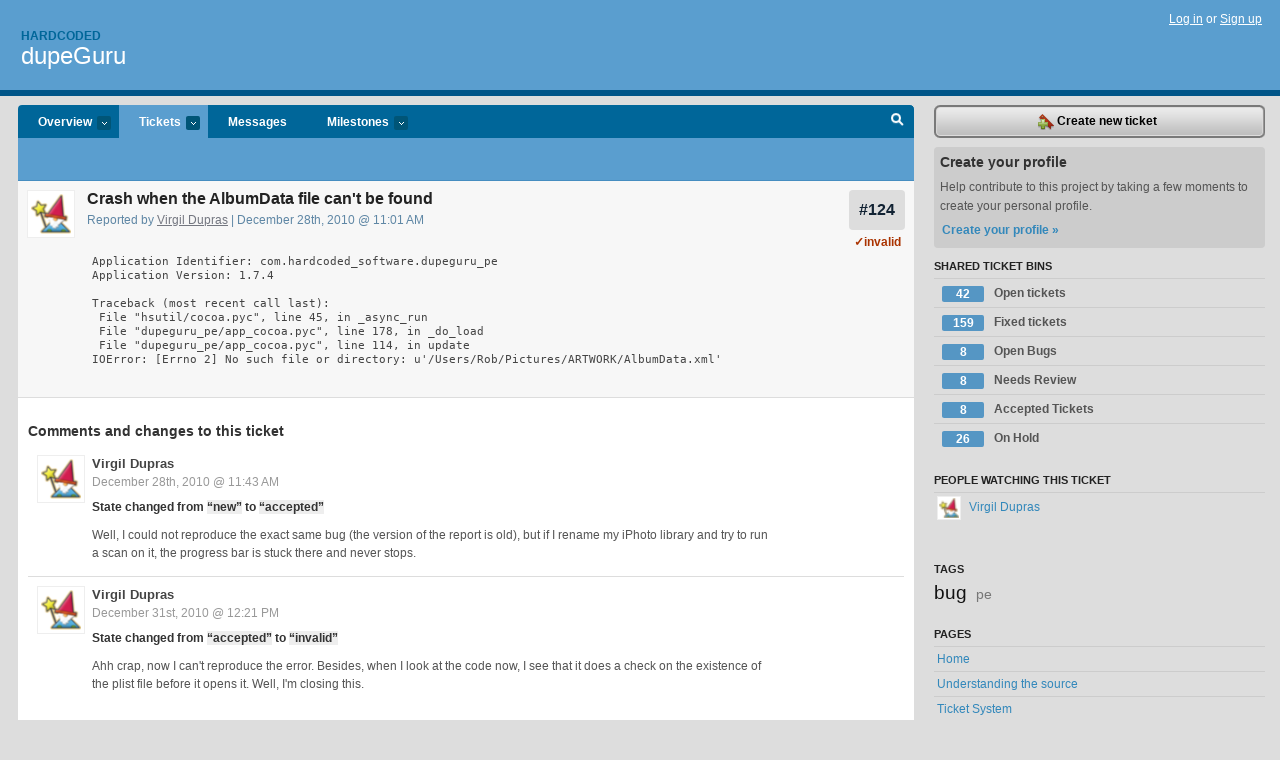

--- FILE ---
content_type: text/html; charset=utf-8
request_url: https://hardcoded.lighthouseapp.com/projects/31699/tickets/124-crash-when-the-albumdata-file-cant-be-found
body_size: 5539
content:
<!DOCTYPE html PUBLIC "-//W3C//DTD XHTML 1.0 Transitional//EN"
	"http://www.w3.org/TR/xhtml1/DTD/xhtml1-transitional.dtd">
<html xmlns="http://www.w3.org/1999/xhtml" xml:lang="en" lang="en">
<head>
  <script type="text/javascript" charset="utf-8">document.getElementsByTagName('html')[0].className = 'csshidden';</script>
  <meta http-equiv="Content-type" content="text/html; charset=utf-8" />
  <meta name="csrf-param" content="authenticity_token"/>
<meta name="csrf-token" content="d676f7f5ecb093f22daa7d5860dac963a37fac9413261f62f24a39732987a46a"/>
  <title>#124 Crash when the AlbumData file can&#39;t be found - dupeGuru - hardcoded</title>
  <link rel="shortcut icon" href="/images/lh2/app/favicon.gif" type="image/gif" />

  <link href="&#47;stylesheets&#47;all.css?1689818182" media="screen" rel="stylesheet" type="text/css" />

  <script src="/javascripts/all.js?1689818182" type="text/javascript"></script>
  <script src="/javascripts/lh2/application.js?1689818182" type="text/javascript"></script>

  <script src="/javascripts/code.js?1689818182" type="text/javascript"></script>

  
  <style type="text/css">
    
  </style>
  <!--[if lt IE 7]>
    <link href="&#47;stylesheets&#47;lh2&#47;curb-stomp.css?1689818182" media="screen" rel="stylesheet" type="text/css" />
  <![endif]-->
  <!--[if IE 7]>
    <link href="&#47;stylesheets&#47;lh2&#47;ie7.css?1689818182" media="screen" rel="stylesheet" type="text/css" />
  <![endif]-->
  <link href="&#47;stylesheets&#47;lh2&#47;print.css?1689818182" media="print" rel="stylesheet" type="text/css" />
  <script type="text/javascript" charset="utf-8">
    if(typeof Lighthouse == 'undefined')
      var Lighthouse = {};

      Lighthouse.authenticityToken = 'd676f7f5ecb093f22daa7d5860dac963a37fac9413261f62f24a39732987a46a';
  </script>

    
    <link href="https://hardcoded.lighthouseapp.com/projects/31699-dupeguru/events.atom" rel="alternate" title="dupeGuru events" type="application/atom+xml" />
  
  <script type="text/javascript" charset="utf-8">
    document.observe('dom:loaded', function() {
      Lighthouse.init();
      var flashNotice = "";
      var flashError  = "";
      if(flashNotice) Flash.notice(flashNotice, true);
      if(flashError)  Flash.errors(flashError, true);
      
    });
   
  </script>
</head>
<body class="webkit tickets-show">
  <!-- container -->
  <div id="container">
    <!-- header -->
    <div id="header" class="clear">
      <ul id="sec-nav">
      </ul>
      <div id="titles">
        <h1>
            <strong id="account-name"><a href="/">Hardcoded</a></strong>
            <a href="/projects/31699-dupeguru" class="pname">dupeGuru</a>
        </h1>
      </div>
        <span class="signin">
          <a href="https://lighthouseapp.com/login?to=https%3A%2F%2Fhardcoded.lighthouseapp.com%2Fprojects%2F31699%2Ftickets%2F124-crash-when-the-albumdata-file-cant-be-found">Log in</a> or
          <a href="/users/new?to=https%3A%2F%2Fhardcoded.lighthouseapp.com%2Fprojects%2F31699%2Ftickets%2F124-crash-when-the-albumdata-file-cant-be-found">Sign up</a>
        </span>
    </div>
    <!-- /header -->

    <!-- content -->
    <div id="content">
      
      <!-- main -->
      <div id="main">
        <div id="project-nav">
          <ul>

                <li  class="submenu-tab" id="t-proj">
          <a href="/projects/31699-dupeguru/overview" title="Overview for the dupeGuru project">Overview <em>more</em></a>
            <ul class="submenu" style="display:none">
                <li><a href="/projects/31699-dupeguru">dupeGuru</a></li>
                <li><a href="/projects/31473-moneyguru">moneyGuru</a></li>
                <li><a href="/projects/31701-musicguru">musicGuru</a></li>
            </ul>
                </li>
              <li class="submenu-tab selected" id="t-menu">
              <a href="/projects/31699-dupeguru/tickets">Tickets <em>more</em></a>
                <ul class="submenu wbadges" style="display:none">
                  <li class="bin shared" id="menu_ticket_bin_22809">
<a href="/projects/31699-dupeguru/tickets/bins/22809" title="Query: state:open">                      <span class="badge">42</span>
                      Open tickets
</a>                  </li>
                  <li class="bin shared" id="menu_ticket_bin_22810">
<a href="/projects/31699-dupeguru/tickets/bins/22810" title="Query: state:fixed">                      <span class="badge">159</span>
                      Fixed tickets
</a>                  </li>
                  <li class="bin shared" id="menu_ticket_bin_110130">
<a href="/projects/31699-dupeguru/tickets/bins/110130" title="Query: state:open tagged:&quot;bug&quot;">                      <span class="badge">8</span>
                      Open Bugs
</a>                  </li>
                  <li class="bin shared" id="menu_ticket_bin_54430">
<a href="/projects/31699-dupeguru/tickets/bins/54430" title="Query: state:new">                      <span class="badge">8</span>
                      Needs Review
</a>                  </li>
                  <li class="bin shared" id="menu_ticket_bin_62618">
<a href="/projects/31699-dupeguru/tickets/bins/62618" title="Query: state:accepted">                      <span class="badge">8</span>
                      Accepted Tickets
</a>                  </li>
                  <li class="bin shared" id="menu_ticket_bin_64712">
<a href="/projects/31699-dupeguru/tickets/bins/64712" title="Query: state:hold">                      <span class="badge">26</span>
                      On Hold
</a>                  </li>
                    <li><a href="/projects/31699-dupeguru/tickets?q=all">All tickets</a></li>
                    <li><a href="/projects/31699-dupeguru/tickets?q=created%3Atoday">Today&#39;s tickets</a></li>
                    <li><a href="/projects/31699-dupeguru/tickets?q=watched%3Ame">Tickets I&#39;m watching</a></li>
                    <li><a href="/projects/31699-dupeguru/tickets?q=responsible%3Ame">Assigned to me</a></li>
                    <li><a href="/projects/31699-dupeguru/tickets?q=reported_by%3Ame">Reported by me</a></li>
                    <li><a href="/projects/31699-dupeguru/tickets?q=state%3Aopen">Open tickets</a></li>
                    <li><a href="/projects/31699-dupeguru/tickets?q=state%3Aclosed">Closed tickets</a></li>
                    <li><a href="/projects/31699-dupeguru/tickets?q=responsible%3A%27Virgil+Dupras%27">Virgil Dupras's tickets</a></li>
                </ul>
              </li>
              <li><a href="/projects/31699-dupeguru/messages">Messages</a></li>
              <li class="submenu-tab" id="t-milestone">
                <a href="/projects/31699-dupeguru/milestones/all">Milestones <em>more</em></a>
                <ul class="submenu wbadges" style="display:none">
                </ul>
              </li>

            <li>
            </li>
            <li id="quick-search"><a href="#" onclick="$('quick-search-bar').toggle(); $('q').focus(); return false">Search</a></li>
          </ul>
        </div>

        <div id="quick-search-bar" style="display:none">
<form action="/projects/31699-dupeguru/tickets" id="search-form" method="get">            <label for="q">Find tickets:</label> <input type="search" id="q" name="q" value="" />
            
            <a href="#search-help" id="search-help-trigger">[help]</a>
            <div id="search-help" style="display:none">
              <div class="popup">
                <h3>Keyword searching</h3>
<div class="popup-content">
  <table class="help-tbl" cellspacing="0" cellpadding="0">
    <tr>
      <th>Type</th>
      <th>To find</th>
    </tr>
    <tr>
      <td class="query">responsible:me</td>
      <td>tickets assigned to you</td>
    </tr>
    <tr>
      <td class="query">tagged:"@high"</td>
      <td>tickets tagged @high</td>
    </tr>
    <tr>
      <td class="query">milestone:next</td>
      <td>tickets in the upcoming milestone</td>
    </tr>
    <tr>
      <td class="query">state:invalid</td>
      <td>tickets with the state invalid</td>
    </tr>
    <tr>
      <td class="query">created:"last week"</td>
      <td>tickets created last week</td>
    </tr>
    <tr>
      <td class="query">sort:number, importance, updated</td>
      <td>tickets sorted by #, importance or updated</td>
    </tr>
    <tr>
      <td colspan="2">Combine keywords for powerful searching.</td>
    </tr>
    <tr class="plinks">
      <td colspan="2"><a href="http://help.lighthouseapp.com/faqs/getting-started/how-do-i-search-for-tickets?sso=">Use advanced searching &raquo;</a></td>
    </tr>
  </table>
</div>
              </div>
            </div>
</form>        </div>

        <div id="action-nav">
          <ul class="clear">
            

          </ul>
        </div>

        <div id="flashes">
          <div id="flash-errors" style="display:none"></div>
          <div id="flash-notice" style="display:none"></div>
        </div>
        <div id="page-top">
          
  <div class="greet clear">
    <div class="ticket-meta clear">
      <span class="ticketnum clear">
        <a href="/projects/31699-dupeguru/tickets/124">#124</a>
      </span>
      <span class="tstate" style="color:#AA3300">&#10003;invalid</span>
    </div>
    <div class="gleft"><img alt="Virgil Dupras" class="avatar-large avatar" src="https://entp-lh-avatar-production.s3.amazonaws.com/avatars/58335/large.png?AWSAccessKeyId=AKIAJ4QBZRZBVMOUBNZA&amp;Expires=2016871701&amp;Signature=DwHfSTNMTm6DtOHP8Xl9ohvHY9M%3D" title="Virgil Dupras" /></div>
    <div class="gcnt">
      <h2>
        Crash when the AlbumData file can&#39;t be found
      </h2>
      <p class="date">
        Reported by <a href="/users/58335">Virgil Dupras</a> |
        December 28th, 2010 @ 11:01 AM
              </p>
      <div class="greet-cnt"><div><pre>
<code>Application Identifier: com.hardcoded_software.dupeguru_pe
Application Version: 1.7.4

Traceback (most recent call last):
 File "hsutil/cocoa.pyc", line 45, in _async_run
 File "dupeguru_pe/app_cocoa.pyc", line 178, in _do_load
 File "dupeguru_pe/app_cocoa.pyc", line 114, in update
IOError: [Errno 2] No such file or directory: u'/Users/Rob/Pictures/ARTWORK/AlbumData.xml'</code>
</pre></div></div>
      
    </div>
  </div>

        </div>
        <div id="main-content" class="clear">
          

<div id="ticket">

  <div class="changes">
    <h3>Comments and changes to this ticket</h3>
    <ul class="info">

      <!-- cached in v:14246420:1293533029v-a:d41d8cd98f00b204e9800998ecf8427e on 2023-11-29 22:08:21 UTC -->
      <li id="ticket-124-2" class="tticket clear shaded" style="clear:left">

        <div class="tleft"><img alt="Virgil Dupras" class="avatar-large avatar" src="https://entp-lh-avatar-production.s3.amazonaws.com/avatars/58335/large.png?AWSAccessKeyId=AKIAJ4QBZRZBVMOUBNZA&amp;Expires=2016871701&amp;Signature=DwHfSTNMTm6DtOHP8Xl9ohvHY9M%3D" title="Virgil Dupras" /></div>
        <div class="tcnt">
          <h4><a href="/users/58335">Virgil Dupras</a> <span class="event-date"><a href="#ticket-124-2">December 28th, 2010 @ 11:43 AM</a></span></h4>
          <ul class="ticket-changes">
            
<li>State changed from <em class="change">&#147;new&#148;</em> to <em class="change">&#147;accepted&#148;</em></li>

          </ul>
          <div class="desc" style="clear:left"><div><p>Well, I could not reproduce the exact same bug (the version of
the report is old), but if I rename my iPhoto library and try to
run a scan on it, the progress bar is stuck there and never
stops.</p></div></div>
                
        </div>
      </li>

      <!-- cached in v:14275366:1293794463v-a:d41d8cd98f00b204e9800998ecf8427e on 2023-11-29 22:08:21 UTC -->
      <li id="ticket-124-3" class="tticket clear" style="clear:left">

        <div class="tleft"><img alt="Virgil Dupras" class="avatar-large avatar" src="https://entp-lh-avatar-production.s3.amazonaws.com/avatars/58335/large.png?AWSAccessKeyId=AKIAJ4QBZRZBVMOUBNZA&amp;Expires=2016871701&amp;Signature=DwHfSTNMTm6DtOHP8Xl9ohvHY9M%3D" title="Virgil Dupras" /></div>
        <div class="tcnt">
          <h4><a href="/users/58335">Virgil Dupras</a> <span class="event-date"><a href="#ticket-124-3">December 31st, 2010 @ 12:21 PM</a></span></h4>
          <ul class="ticket-changes">
            
<li>State changed from <em class="change">&#147;accepted&#148;</em> to <em class="change">&#147;invalid&#148;</em></li>

          </ul>
          <div class="desc" style="clear:left"><div><p>Ahh crap, now I can't reproduce the error. Besides, when I look
at the code now, I see that it does a check on the existence of the
plist file before it opens it. Well, I'm closing this.</p></div></div>
                
        </div>
      </li>
    </ul>
    
  </div>
  
  
  <div class="form-tip stdout">
    <p>Please <a href="/login?to=https%3A%2F%2Fhardcoded.lighthouseapp.com%2Fprojects%2F31699%2Ftickets%2F124-crash-when-the-albumdata-file-cant-be-found">Sign in</a> or <a href="/users/new?to=https%3A%2F%2Fhardcoded.lighthouseapp.com%2Fprojects%2F31699%2Ftickets%2F124-crash-when-the-albumdata-file-cant-be-found">create a free account</a> to add a new ticket.</p>
    <p>With your very own profile, you can contribute to projects, track your activity, watch tickets, receive and update tickets through your 
      email and much more.</p>
  </div>
</div>





        </div>
      </div>
      <!-- /main -->

      <!-- sidebar -->
      <div id="sbar">
                <span class="sbar-btn">
<a href="/projects/31699-dupeguru/tickets/new">                    <img alt="New-ticket" src="/images/lh2/app/icons/new-ticket.png?1689818182" />
                    Create new ticket
</a>                </span>
          
<div class="attention">
  <h3>Create your profile</h3>
  <p>Help contribute to this project by taking a few moments to create your personal profile.  <a href="/users/new?to=%2Fprojects%2F31699%2Ftickets%2F124-crash-when-the-albumdata-file-cant-be-found" class="abutton">Create your profile »</a>
  </p>
</div>


            <div class="sblock bin-block" id="private-bin-block" style="display:none">
</div>

            <div class="sblock bin-block" id="shared-bin-block" >
  <h3>Shared Ticket Bins <a href="#sortbin" id="shared-bin-sorter" style="display:none">(Sort)</a></h3>
  <ul class="stacked wbadges sortable" id="shared-ticket-bins">
    <li class="bin shared" id="list_ticket_bin_22809" >
      <span class="handle-wrapper">
        <span class="handle" style="display:none">&#x2193;&#x2191; drag</span>
      </span>
<a href="/projects/31699-dupeguru/tickets/bins/22809" title="Query: state:open">        <span class="badge">42</span>
        Open tickets
</a>    </li>
    <li class="bin shared" id="list_ticket_bin_22810" >
      <span class="handle-wrapper">
        <span class="handle" style="display:none">&#x2193;&#x2191; drag</span>
      </span>
<a href="/projects/31699-dupeguru/tickets/bins/22810" title="Query: state:fixed">        <span class="badge">159</span>
        Fixed tickets
</a>    </li>
    <li class="bin shared" id="list_ticket_bin_110130" >
      <span class="handle-wrapper">
        <span class="handle" style="display:none">&#x2193;&#x2191; drag</span>
      </span>
<a href="/projects/31699-dupeguru/tickets/bins/110130" title="Query: state:open tagged:&quot;bug&quot;">        <span class="badge">8</span>
        Open Bugs
</a>    </li>
    <li class="bin shared" id="list_ticket_bin_54430" >
      <span class="handle-wrapper">
        <span class="handle" style="display:none">&#x2193;&#x2191; drag</span>
      </span>
<a href="/projects/31699-dupeguru/tickets/bins/54430" title="Query: state:new">        <span class="badge">8</span>
        Needs Review
</a>    </li>
    <li class="bin shared" id="list_ticket_bin_62618" >
      <span class="handle-wrapper">
        <span class="handle" style="display:none">&#x2193;&#x2191; drag</span>
      </span>
<a href="/projects/31699-dupeguru/tickets/bins/62618" title="Query: state:accepted">        <span class="badge">8</span>
        Accepted Tickets
</a>    </li>
    <li class="bin shared" id="list_ticket_bin_64712" >
      <span class="handle-wrapper">
        <span class="handle" style="display:none">&#x2193;&#x2191; drag</span>
      </span>
<a href="/projects/31699-dupeguru/tickets/bins/64712" title="Query: state:hold">        <span class="badge">26</span>
        On Hold
</a>    </li>
  </ul>
</div>


            <div class="sblock">
      <h3>People watching this ticket</h3>
      <ul class="link-list" id="watchers">
        <li class="watcherdude last" id="watcher-58335">
<a href="/users/58335">      <img alt="Virgil Dupras" class="tinyavatar" src="https://entp-lh-avatar-production.s3.amazonaws.com/avatars/58335/small.png?AWSAccessKeyId=AKIAJ4QBZRZBVMOUBNZA&amp;Expires=2084607125&amp;Signature=3WDmFb43a9qsjxo5E%2FvgFbWYMM4%3D" title="Virgil Dupras" />
      Virgil Dupras
</a>  </li>
        </ul>
    </div>
    
  

   
<div class="sblock">
  <h3>Tags</h3>
    <div class="taglist">
      <a href="https://hardcoded.lighthouseapp.com/projects/31699-dupeguru/tickets?q=tagged%3A%22bug%22" class="size6" rel="tag" title="bug">bug</a>
      <a href="https://hardcoded.lighthouseapp.com/projects/31699-dupeguru/tickets?q=tagged%3A%22pe%22" class="size2" rel="tag" title="pe">pe</a>
    </div>
</div>

  


  
<div class="sblock clear">
  <h3>Pages </h3>
  <ul class="link-list sortable" id="pagelist">
    <li id="page_63636"><span class="handle" style="display:none">&#x2193;&#x2191; drag</span><a href="/projects/31699/home">Home</a></li>
    <li id="page_64664"><span class="handle" style="display:none">&#x2193;&#x2191; drag</span><a href="/projects/31699/understanding-the-source">Understanding the source</a></li>
    <li id="page_64440"><span class="handle" style="display:none">&#x2193;&#x2191; drag</span><a href="/projects/31699/ticket-system">Ticket System</a></li>
    <li id="page_122335"><span class="handle" style="display:none">&#x2193;&#x2191; drag</span><a href="/projects/31699/get-involved">Get Involved</a></li>
  </ul>
    
</div>


      </div>
      <!-- /sidebar -->
      
    </div>
    <!-- /content -->
    <!-- footer -->
    <div id="footer">
      <div id="footer-cnt">
        <ul id="ftr-links">
          <li id="entp"><a href="https://entp.com" title="The folks who built this">activereload/entp</a></li>
          <li><a href="http://blog.entp.com/" title="Read our stuff">Our blog</a></li>
          <li><a href="http://help.lighthouseapp.com/faqs?sso=" title="Frequently Asked Questions">FAQ</a></li>
          <li><a href="http://help.lighthouseapp.com/kb/api" title="Developer API documentation and examples">API</a></li>
          <li><a href="https://lighthouseapp.com/privacy" title="Privacy">Privacy</a></li>
          <li><a href="https://lighthouseapp.com/tos" title="Terms of service">Terms of service</a></li>
        </ul>
        <p>Copyright &copy; 2007-2026 <a href="https://entp.com">activereload/entp</a>
        </p>
      </div>
    </div>
    <!-- /footer -->
  </div>
  <!-- /container -->



<!-- Google Analytics -->
<script>
(function(i,s,o,g,r,a,m){i['GoogleAnalyticsObject']=r;i[r]=i[r]||function(){
(i[r].q=i[r].q||[]).push(arguments)},i[r].l=1*new Date();a=s.createElement(o),
m=s.getElementsByTagName(o)[0];a.async=1;a.src=g;m.parentNode.insertBefore(a,m)
})(window,document,'script','//www.google-analytics.com/analytics.js','ga');

ga('create', 'UA-1408278-2', 'auto');
ga('set',    'anonymizeIp', true)
ga('send',   'pageview');


</script>
<!-- End Google Analytics -->



</body>
</html>
